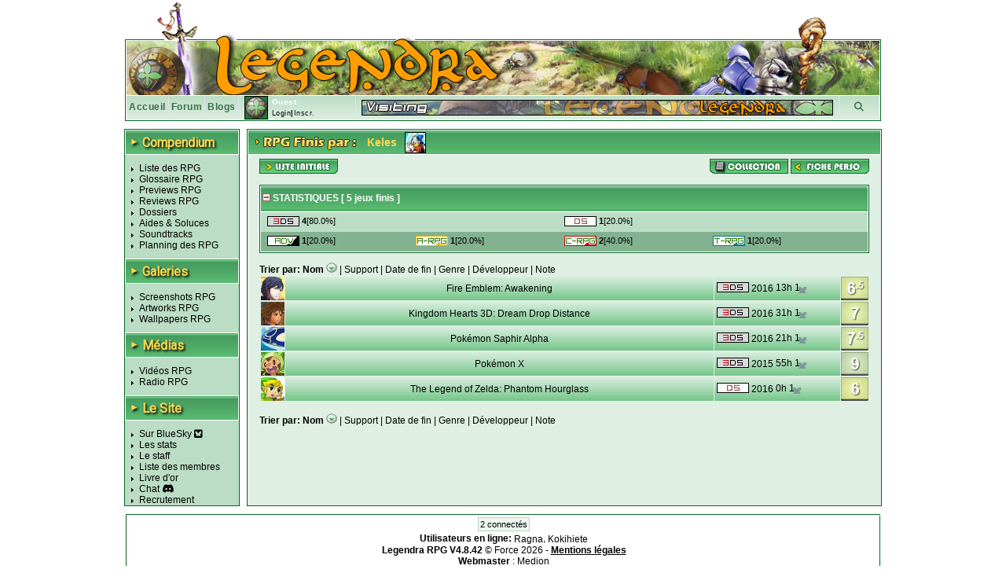

--- FILE ---
content_type: text/html; charset=UTF-8
request_url: https://www.legendra.com/rpg/gestionrpgfinis-membre_id-4601.html
body_size: 6603
content:
<?xml version="1.0" encoding="utf-8"?>
<!DOCTYPE html PUBLIC "-//W3C//DTD XHTML 1.0 Transitional//EN" "http://www.w3.org/TR/xhtml1/DTD/xhtml1-transitional.dtd">
<html xml:lang="fr" xmlns="http://www.w3.org/1999/xhtml" lang="fr">
<head>
<title>Liste de RPG finis - Legendra RPG</title>
<meta http-equiv="Content-Type" content="text/html; charset=utf-8" />
<meta http-equiv="Content-Style-Type" content="text/css" />
<meta http-equiv="Content-Script-Type" content="text/javascript" />
<link rel="stylesheet" href="https://fonts.googleapis.com/css?family=Roboto">

<meta name="description" content="Tout sur les RPG 
                    Tests, previews, videos, wallpapers, news de tous les jeux rpg!
            " />
<meta name="keywords" content="rpg, rpgs, legendra, radio, walkthrough, faq, soluce, final, fantasy, news, zelda, tales, square, enix, skies, suikoden, star, diablo, ff, breath, ost, soundtrack, test, tests, preview, wallpapers, snes, playstation, nintendo, sega, sony, calendrier, top, jukebox, saga, cover, partition, actualite, classement, divers, spc, projet, sorties, review, artwork, screenshot, nes, super, gba, gbc, traductions, megadrive, skin, rewards, gif, videos, tutoriaux, seiken, dragon, quest, mana, tales, baroque, shin, megami, tensei, megaten, jeu, jeux, games, forum, discussion, musique, fan, shining, force, lyrics, rpgs, secret, telecharger, telechargement, smt, download, jeu video, jeux videos, video game, video games, role playing game, role playing games, covers, emulation " />
<meta name="category" content="rpg" />
<meta name="copyright" content="© Legendra RPG V4.3 2001-2008 - Toute reproduction interdite sans autorisation écrite. Tous les jeux, consoles, mangas, animes, images,... appartiennent à leurs marques, auteurs,...respectifs." />
<meta name="robots" content="index, follow, all" />
<meta name="revisit-after" content="10 days" />
<meta name="identifier-url" content="https://www.legendra.com" />
<meta http-equiv="content-language" content="fr-FR" />
<meta name="language" content="fr-FR" />
<meta name="author" content="MeDioN" />
<meta name="expires" content="never" />

<!-- Open Graph / Facebook -->
<meta property="og:type" content="website">
<meta property="og:url" content="https://www.legendra.com/rpg/gestionrpgfinis-membre_id-4601.html">
<meta property="og:title" content="Liste de RPG finis - Legendra RPG">
<meta property="og:description" content="Tout sur les RPG 
             Tests, previews, videos, wallpapers, news de tous les jeux rpg!
            " />

<!-- Twitter -->
<meta property="twitter:card" content="summary_large_image">
<meta property="twitter:url" content="https://www.legendra.com/rpg/gestionrpgfinis-membre_id-4601.html">
<meta property="twitter:title" content="Liste de RPG finis - Legendra RPG">
<meta property="twitter:description" content="Tout sur les RPG 
             Tests, previews, videos, wallpapers, news de tous les jeux rpg!
            " />

<link rel="canonical" href="https://www.legendra.com/rpg/gestionrpgfinis-membre_id-4601.html" />
<link href="/skins_css/classic/police.css?1758496803" type="text/css" rel="stylesheet" media="screen" />
<link href="/skins_css/classic/layout.css?1759150469" type="text/css" rel="stylesheet" media="screen" />
<link href="/skins_css/common/layout.css?1766438841" type="text/css" rel="stylesheet" media="screen" />
<link rel="icon" href="/favicon2.png" type="image/png" />
<link rel="alternate" type="application/atom+xml" title="S'inscrire au fil RSS des news Legendra" href="https://www.legendra.com/flux/news_atom.xml" />
<link rel="search" type="application/opensearchdescription+xml" href="/rpg/legendraSearch.xml" title="Legendra RPG" />
	

<style type="text/css">
<!--
	
	
		table.ss_video, table.ss_video td{
			background-color: #fff;
		}
	
-->
</style>

<script type="text/javascript">
<!--
			var debugOn = false;
	-->
</script>
<!--<script src="http://www.google.com/jsapi" type="text/javascript"></script>
<script type="text/javascript">
	google.load("prototype", "1.6.0.3");
	google.load("scriptaculous", "1.8.2");
</script>-->

<script type="text/javascript">
	<!--
		var is_loggedin = 0;
	-->
</script>

<script src="https://kit.fontawesome.com/d00ca95ee0.js" crossorigin="anonymous"></script>
<script type="text/javascript" src="/js/lib/prototype.js" ></script>
<script type="text/javascript" src="/js/lib/scriptaculous.js?load=effects,dragdrop,controls,builder"></script>
<script type="text/javascript" src="/js/lib/dragdrop.js"></script>
<script type="text/javascript" src="../min/web/convert/utilities/m.php/js?1758496383"></script>			<script type="text/javascript" >
		<!--
							var skin_image_dossier = "classic";
							var maxrow =30; 
							var access =1; 
					-->
		</script>
	
    <!-- Matomo -->
    <script>
    
        var _paq = window._paq = window._paq || [];
        /* tracker methods like "setCustomDimension" should be called before "trackPageView" */
        _paq.push(['trackPageView']);
        _paq.push(['enableLinkTracking']);
        (function() {
            var u="//matomo.legendra.com/";
            _paq.push(['setTrackerUrl', u+'matomo.php']);
            _paq.push(['setSiteId', '3']);

            var d=document, g=d.createElement('script'), s=d.getElementsByTagName('script')[0];
            g.async=true; g.src=u+'matomo.js'; s.parentNode.insertBefore(g,s);
        })();
    
    </script>
    <!-- End Matomo Code -->
</head>

<body>	
<div id="global" >
	
		
	<div id="bandeau_haut">
					<img src="/skins_images/classic/banniere/bandeau_rpg_haut.gif" alt="bandeau" title=""/>
			</div>
	
	<div id="bandeau_outer">
	
	<!-- LOGO -->
		<div id="bandeau_inner" onclick="window.location.replace('../rpg/accueil.html');" style="cursor:pointer;">
		</div>
		<!-- Bande perso (à faire en deconnecté) -->
		<div id="bandeau_menu">
			
<div class="bandeau_zone"><a href="/" title="Retour à la page d'accueil" >Accueil</a></div>        
            <div class="bandeau_zone"><a href="https://forum.legendra.com/" title="Aller sur le forum de Legendra" >Forum</a></div>
            <div class="bandeau_zone"><a href="/blogs/" title="Accueil des blogs" >Blogs</a></div>
            <div class="bandeau_perso" id="bandeau_perso">
                <table id="table_perso">
                    <tbody>
                    <tr>
                        <td rowspan="2" style="padding-right:5px;">
                            <img src="/membres/mini/no.jpg
                            " alt="avatar" id="ban_avatar" style="border:1px solid black;height:28px;width:28px;" />                        </td>
                        <td  style="width:95px;" colspan="2">
                            <span style="color:white;font-weight:bold;">Guest</span></td>
                    </tr>
                    <tr>
                                                    <td style="text-align:left;font-size:9px;" colspan="2" id="td_co">
                                <a href="" onclick="getLoginPopup();return false;">Login</a>|<a href="https://forum.legendra.com/index.php" title="Inscription">Inscr.</a>
                            </td>
                                            </tr>    
                    </tbody>
                </table>
            </div>
            <div style="cursor: pointer;width:50px;text-align:center;" class="bandeau_recherche" id="ipb-tl-search"><a href="" onclick="getSearchPopup();return false;"><i class="fa-solid fa-magnifying-glass"></i></a></div>
            <div class="logo_perso">
                <img src="/media/signs/no.jpg" alt="sign" id="sign_perso" />        
            </div>
            
                        
<!-- héhé -->
<form name="login_form" method="post" action="" onsubmit="connexion();return false;">
	<input type="hidden" name="action"  value="1" />
	
	<div id="login_popup"  style="display:none;">		
		<div style="position:absolute;top:2px;right:2px;">
			<a href="javascript:cache('login_popup');" style="cursor:pointer;padding:2px;" title="Masquer la fenetre" >x</a>
		</div>
		
		<div style="padding:5px 5px 5px 5px;border:1px solid white;border-top:0px;">
			
			<p id="login_error" style="display:none;color:red;">Erreur. Le forum vient d'être mis à jour. Avez-vous fait une
        demande "mot de passe oublié ?"</p>
			
			<p style="font-size:9px;"><label for="login" style="font-weight:bold;">Login : </label><br/>
			<input type="text" name="login" id="login" size="20" /></p>
			
			<p style="font-size:9px;"><label style="font-weight:bold;" for="pass">password : </label><br/>
			<input type="password" name="pass" id="pass" size="20" /></p>
						
			<a href="javascript:connexion();"><img src="../skins_images/classic/icones_globales/ok.gif" alt="OK" title="" /></a>
			
			<input type="submit" name="OK" style="display:none;" />
			
			<div class="shadow_right"></div><div class="shadow_bottom"></div><div class="shadow_corner"></div>
		
		</div>
	</div>
</form>            
<!-- héhé -->
<form name="search_form" method="post" action="" onsubmit="search_rpg();return false;" >
	<input type="hidden" name="action"  value="1" />
	
	<div id="search_popup" style="display:none;">		
		<div style="position:absolute;top:2px;right:2px;">
			<a href="" onclick="cache('search_popup');return false;" style="cursor:pointer;padding:2px;" title="Masquer la fenetre" >x</a>
		</div>
		
		<div style="padding:5px 5px 5px 5px;border:1px solid white;border-top:0px;">
			
			<p style="font-size:9px;"><label style="font-weight:bold;" for="search_mot">Recherche : </label> <img src="../skins_images/common/icones_globales/icone_aide.png" alt="aide" title="" id="aide_search" style="cursor:help;" /><br/>
				<input type="radio" name="type_search" value="1"  onclick="setSearch('1');$('search_mot').focus();" />Commence par<br/>
				<input type="radio" name="type_search" value="0" checked="checked" onclick="setSearch('0');$('search_mot').focus();" />Contient<br/>
				<input type="text" name="search_mot" id="search_mot" />
				<div id="results_rpg" class="autocomplete" style="z-index:10;"></div>				
			</p>	
				
			<a href="javascript:search_rpg();"><img src="../skins_images/classic/icones_globales/ok.gif" alt="" /></a>
			
			<input type="submit" name="OK" style="display:none;" />
			
			<div class="shadow_right"></div><div class="shadow_bottom"></div><div class="shadow_corner"></div>
		
		</div>
	</div>
</form>            		</div>
		
		<span style="display:none;" class="fiche_contenu_outer" id="stock_tit_col"></span>
		<span style="display:none;" class="ss_contenu_princ" id="stock_back_col"></span>
	</div>
	
	
<!---->
<table id="contenu">
	<tbody>
	<tr>
		<td id="menu">
            <div class="titre_page" style="width: 143px; margin: 0 0 10px;">
                <span class="titre_triangle">►</span>
                <h2>Compendium</h2>
            </div>
			<ul>
				<li><a href="../rpg/compendium.php">Liste des RPG</a></li>
				<li><a href="../rpg/dossier.php?id=862">Glossaire RPG</a></li>
				<li><a href="../rpg/articles_acces.php?type=13">Previews RPG</a></li>
				<li><a href="../rpg/articles_acces.php?type=1">Reviews RPG</a></li>
				<li><a href="../rpg/articles_liste.php?type=2">Dossiers</a></li>
				<li><a href="../rpg/articles_acces.php?type=6">Aides &amp; Soluces</a></li>
				<li><a href="../rpg/articles_liste.php?type=4">Soundtracks</a></li>
				<li><a href="../rpg/planning_sorties.html#onglets-date_fixe_stats-date_fixe">Planning des RPG</a></li>
			</ul>
            <div class="titre_page">
                <span class="titre_triangle">►</span>
                <h2>Galeries</h2>
            </div>
			<ul>
				<li><a href="../rpg/galeries_acces.php?type=screen">Screenshots RPG</a></li>
				<li><a href="../rpg/galeries_acces.php?type=art">Artworks RPG</a></li>
				<li><a href="../rpg/galeries_acces.php?type=wall">Wallpapers RPG</a></li>
			</ul>
            <div class="titre_page">
                <span class="titre_triangle">►</span>
                <h2>Médias</h2>
            </div>
			<ul>
				<li><a href="../rpg/medias_acces.php?type=video">Vidéos RPG</a></li>
				<li><a href="../rpg/radio.php">Radio RPG</a></li>
			</ul>
            <div class="titre_page">
                <span class="titre_triangle">►</span>
                <h2>Le Site</h2>
            </div>
			<ul>
                <li><a href="https://bsky.app/profile/legendra.bsky.social" target="_blank" rel="noopener noreferrer">
                    Sur BlueSky <i class="fa-brands fa-square-bluesky"></i>
                </a></li>
                <!-- <li><a href="https://x.com/legendra" target="_blank" rel="noopener noreferrer">
                    Sur X <i class="fa-brands fa-square-x-twitter"></i> 
                </a></li> -->
				<li><a href="../rpg/stats.php">Les stats</a></li>
				<li><a href="../rpg/staff.php">Le staff</a></li>
				<li><a href="../rpg/membres_liste.php">Liste des membres</a></li>
				<li><a href="../rpg/livre_d_or.php">Livre d'or</a></li>
				<li><a href="https://discord.gg/y45ABFwk7g" target="_blank">Chat</a> <i class="fa-brands fa-discord"></i></li>
				<li><a href="../rpg/recrutement.php">Recrutement</a></li>
				<!-- <li>Historique</li> -->
			</ul>
			
			<!-- JS POST LOAD -->
			<script type="text/javascript">
			<!--
				//Aides
				new ToolTip($('aide_chat'),'<div style="width:250px;">Invitation pour le client de messagerie Discord.</div>');
			-->
			</script>		
						
					</td><td class="td_princ">

<div  id="listerpg" class="contenu_princ">
	<div class="titre_page">
		<img src="../skins_images/classic/titres/rpg_finis.png" alt="rpg finis par" border="0" /> <span class="name_sup">Keles</span> <span id="img_sup"><img src="../membres/mini/av-4601.jpg" alt="avatar" style="border:1px solid black;height:25px;width:25px;" /></span>
		</div>

	<div class="ss_contenu_princ">
		<!-- ******************************* ACTIONS ******************************* -->
		<div style="float:right">
			<a href="../rpg/gestioncollection.php?membre_id=4601&amp;init=1"><img src="../skins_images/classic/icone_liste_rpg/collection.png" alt="collection" title="Aller sur la collection de Keles" /></a>			<a href="../rpg/mes_controles.php?membre_id=4601"><img src="../skins_images/classic/icone_liste_rpg/fiche_perso.png" alt="fiche" title="Aller sur la fiche perso de Keles" /></a> 
		</div>
		<div>
			<a href="../rpg/gestionrpgfinis.php?membre_id=4601&amp;init=1"><img src="../skins_images/classic/icones_globales/liste_ini.png" alt="liste_init" title="Liste initiale" /></a>
		</div>
		<!-- ************************************************************** -->
		
		<br/>
				
				
		<!-- ******************************* STATS ******************************* -->
			<div style="border:1px solid #076623;background-color:#dfefe4;">
				<div class="titre_menu2">
					<a href="javascript:gestionAffichage('stats_tot','show_hide');"><img src="../skins_images/classic/icones_globales/moins.gif" alt="show_hide" id="show_hide" /></a> STATISTIQUES [ <span id="nbr_results">5</span> jeux finis ]
				</div>
				<div class="padding_1px" id="stats_tot">
									<div id="stats_glob">
						<div  id="stats_support">
							<table class="table_stats">
																											<tr>
																			<td style="font-size:11px;">
											<span class="statssupp">
												<a href="../rpg/gestionrpgfinis.php?unic=supports_nom&amp;val=Nintendo+3DS&amp;membre_id=4601" rel="noindex, nofollow">
													<img src="../skins_images/common/icones_consoles/3ds.png" alt="3ds" title="Nintendo 3DS" />
												</a> 
												<b>4</b>[80.0%]
											</span>
										</td>
																																				<td style="font-size:11px;">
											<span class="statssupp">
												<a href="../rpg/gestionrpgfinis.php?unic=supports_nom&amp;val=Nintendo+DS&amp;membre_id=4601" rel="noindex, nofollow">
													<img src="../skins_images/common/icones_consoles/nds.png" alt="nds" title="Nintendo DS" />
												</a> 
												<b>1</b>[20.0%]
											</span>
										</td>
																			</tr>
																								</table>
						</div>
					</div>
										
										<div id="stats_glob2">						<div  id="stats_genre">
							<table class="table_stats" >
																											<tr>
																			<td style="font-size:11px;">
											<span class="statssupp">
												<a href="../rpg/gestionrpgfinis.php?unic=genres_nom&amp;val=Action+Adventure&amp;membre_id=4601" rel="noindex, nofollow">
													<img src="../skins_images/common/icones_genres/adv.jpg" alt="adv" title="Action Adventure" />
												</a> 
												<b>1</b>[20.0%]
											</span>
										</td>
																																				<td style="font-size:11px;">
											<span class="statssupp">
												<a href="../rpg/gestionrpgfinis.php?unic=genres_nom&amp;val=ActionzrkRPG&amp;membre_id=4601" rel="noindex, nofollow">
													<img src="../skins_images/common/icones_genres/arpg.jpg" alt="arpg" title="Action-RPG" />
												</a> 
												<b>1</b>[20.0%]
											</span>
										</td>
																																				<td style="font-size:11px;">
											<span class="statssupp">
												<a href="../rpg/gestionrpgfinis.php?unic=genres_nom&amp;val=ClassicalzrkRPG&amp;membre_id=4601" rel="noindex, nofollow">
													<img src="../skins_images/common/icones_genres/crpg.jpg" alt="crpg" title="Classical-RPG" />
												</a> 
												<b>2</b>[40.0%]
											</span>
										</td>
																																				<td style="font-size:11px;">
											<span class="statssupp">
												<a href="../rpg/gestionrpgfinis.php?unic=genres_nom&amp;val=TacticalzrkRPG&amp;membre_id=4601" rel="noindex, nofollow">
													<img src="../skins_images/common/icones_genres/trpg.jpg" alt="trpg" title="Tactical-RPG" />
												</a> 
												<b>1</b>[20.0%]
											</span>
										</td>
																			</tr>
																								</table>
						</div>
					</div>
									</div>
			</div>
		<!-- ************************************************************** -->

		<p id="message" style="color:#ff0000;"></p>
		
		<!-- **********************PAGINATION********************** -->
				<!-- ******************************************************************* -->
		
		<!-- **********************TRI********************** -->	
						<div><b>Trier par:</b> 
											<a href="../rpg/gestionrpgfinis.php?tri=rpg_nom&amp;tri_courant=&amp;sens=DESC&amp;page=&amp;offset=&amp;unic=&amp;val=&amp;membre_id=4601" rel="noindex, nofollow"><b>Nom</b></a> 
						<img src="../skins_images/classic/icones_globales/tri_bas.gif" alt="flechebas" /> 											 | 				
											<a href="../rpg/gestionrpgfinis.php?tri=supports_nom&amp;tri_courant=&amp;sens=ASC&amp;page=&amp;offset=&amp;unic=&amp;val=&amp;membre_id=4601" rel="noindex, nofollow">Support</a> 
																	 | 										 <a href="../rpg/gestionrpgfinis.php?tri=date_finie&amp;tri_courant=&amp;sens=DESC&amp;page=&amp;offset=&amp;unic=&amp;val=&amp;membre_id=4601" rel="noindex, nofollow">Date de fin</a> 
																	 | 					 					 <a href="../rpg/gestionrpgfinis.php?tri=genres_nom&amp;tri_courant=&amp;sens=ASC&amp;page=&amp;offset=&amp;unic=&amp;val=&amp;membre_id=4601" rel="noindex, nofollow">Genre</a> 
																	 | 					 					 <a href="../rpg/gestionrpgfinis.php?tri=developpeurs_nom&amp;tri_courant=&amp;sens=ASC&amp;page=&amp;offset=&amp;unic=&amp;val=&amp;membre_id=4601" rel="noindex, nofollow">Développeur</a> 
																	| 										 <a href="../rpg/gestionrpgfinis.php?tri=commentaires_note&amp;tri_courant=&amp;sens=ASC&amp;page=&amp;offset=&amp;unic=&amp;val=&amp;membre_id=4601" rel="noindex, nofollow">Note</a> 
																					</div>
				<!-- ******************************************************************* -->
		
		<!-- ******************************* AFFICHAGE ******************************* -->
		<span id="mess_vide"></span>
		
		<table id="table_liste" >
			<tbody id="table_rpg_finis">

							
			
								
			<tr id="rpg_finis_61794">
				<td style="width:30px;" class="td_results">
					<img src="../media/mini/fire_emblem__awakening.jpg" style="height:30px;width:30px;"  alt="Fire Emblem: Awakening" />
				</td>
				<td style="text-align:center;" class="td_results">	
					<a href="../rpg/fiche.php?rpg_id=5258&amp;supports_id=95&amp;rpg=fire_emblem__awakening">						Fire Emblem: Awakening
					</a>				</td>
				<td style="text-align:left;width:160px;" class="td_results">
					<span id="sup_61794"  style="margin-left:3px;">
						<a href="../rpg/gestionrpgfinis.php?unic=supports_nom&amp;val=Nintendo+3DS&amp;membre_id=4601">
							<img src="../skins_images/common/icones_consoles/3ds.png" alt="3ds" title="Nintendo 3DS" />
						</a>
					</span>
					<span id="edit_61794" >
						<a href="../rpg/gestionrpgfinis.php?unic=date_finie&amp;val=2016&amp;membre_id=4601" title="11/03/2016">2016</a> 
						<span style="cursor:help;" title="Temps première partie">13h</span>						<span class="fois_fini" title="Terminé 1 fois" style="cursor:help;">1</span>
					</span>
				</td>
				<td style="text-align:center;width:35px;" class="td_results"><img src="../skins_images/common/icones_globales/notes_listes/6_5.gif" alt="" title="Sa note: 6.5/5" /></td>
			</tr>
								
			<tr id="rpg_finis_61906">
				<td style="width:30px;" class="td_results">
					<img src="../media/mini/kingdom_hearts_3d__dream_drop_distance.jpg" style="height:30px;width:30px;"  alt="Kingdom Hearts 3D: Dream Drop Distance" />
				</td>
				<td style="text-align:center;" class="td_results">	
					<a href="../rpg/fiche.php?rpg_id=4809&amp;supports_id=95&amp;rpg=kingdom_hearts_3d__dream_drop_distance">						Kingdom Hearts 3D: Dream Drop Distance
					</a>				</td>
				<td style="text-align:left;width:160px;" class="td_results">
					<span id="sup_61906"  style="margin-left:3px;">
						<a href="../rpg/gestionrpgfinis.php?unic=supports_nom&amp;val=Nintendo+3DS&amp;membre_id=4601">
							<img src="../skins_images/common/icones_consoles/3ds.png" alt="3ds" title="Nintendo 3DS" />
						</a>
					</span>
					<span id="edit_61906" >
						<a href="../rpg/gestionrpgfinis.php?unic=date_finie&amp;val=2016&amp;membre_id=4601" title="26/03/2016">2016</a> 
						<span style="cursor:help;" title="Temps première partie">31h</span>						<span class="fois_fini" title="Terminé 1 fois" style="cursor:help;">1</span>
					</span>
				</td>
				<td style="text-align:center;width:35px;" class="td_results"><img src="../skins_images/common/icones_globales/notes_listes/7.gif" alt="" title="Sa note: 7/5" /></td>
			</tr>
								
			<tr id="rpg_finis_61953">
				<td style="width:30px;" class="td_results">
					<img src="../media/mini/pokemon_saphir_alpha.jpg" style="height:30px;width:30px;"  alt="Pokémon Saphir Alpha" />
				</td>
				<td style="text-align:center;" class="td_results">	
					<a href="../rpg/fiche.php?rpg_id=6573&amp;supports_id=95&amp;rpg=pokemon_saphir_alpha">						Pokémon Saphir Alpha
					</a>				</td>
				<td style="text-align:left;width:160px;" class="td_results">
					<span id="sup_61953"  style="margin-left:3px;">
						<a href="../rpg/gestionrpgfinis.php?unic=supports_nom&amp;val=Nintendo+3DS&amp;membre_id=4601">
							<img src="../skins_images/common/icones_consoles/3ds.png" alt="3ds" title="Nintendo 3DS" />
						</a>
					</span>
					<span id="edit_61953" >
						<a href="../rpg/gestionrpgfinis.php?unic=date_finie&amp;val=2016&amp;membre_id=4601" title="06/04/2016">2016</a> 
						<span style="cursor:help;" title="Temps première partie">21h</span>						<span class="fois_fini" title="Terminé 1 fois" style="cursor:help;">1</span>
					</span>
				</td>
				<td style="text-align:center;width:35px;" class="td_results"><img src="../skins_images/common/icones_globales/notes_listes/7_5.gif" alt="" title="Sa note: 7.5/5" /></td>
			</tr>
								
			<tr id="rpg_finis_61795">
				<td style="width:30px;" class="td_results">
					<img src="../media/mini/pokemon_x.jpg" style="height:30px;width:30px;"  alt="Pokémon X" />
				</td>
				<td style="text-align:center;" class="td_results">	
					<a href="../rpg/fiche.php?rpg_id=6010&amp;supports_id=95&amp;rpg=pokemon_x">						Pokémon X
					</a>				</td>
				<td style="text-align:left;width:160px;" class="td_results">
					<span id="sup_61795"  style="margin-left:3px;">
						<a href="../rpg/gestionrpgfinis.php?unic=supports_nom&amp;val=Nintendo+3DS&amp;membre_id=4601">
							<img src="../skins_images/common/icones_consoles/3ds.png" alt="3ds" title="Nintendo 3DS" />
						</a>
					</span>
					<span id="edit_61795" >
						<a href="../rpg/gestionrpgfinis.php?unic=date_finie&amp;val=2015&amp;membre_id=4601" title="02/08/2015">2015</a> 
						<span style="cursor:help;" title="Temps première partie">55h</span>						<span class="fois_fini" title="Terminé 1 fois" style="cursor:help;">1</span>
					</span>
				</td>
				<td style="text-align:center;width:35px;" class="td_results"><img src="../skins_images/common/icones_globales/notes_listes/9.gif" alt="" title="Sa note: 9/5" /></td>
			</tr>
								
			<tr id="rpg_finis_61755">
				<td style="width:30px;" class="td_results">
					<img src="../media/mini/the_legend_of_zelda__phantom_hourglass.jpg" style="height:30px;width:30px;"  alt="The Legend of Zelda: Phantom Hourglass" />
				</td>
				<td style="text-align:center;" class="td_results">	
					<a href="../rpg/fiche.php?rpg_id=892&amp;supports_id=36&amp;rpg=the_legend_of_zelda__phantom_hourglass">						The Legend of Zelda: Phantom Hourglass
					</a>				</td>
				<td style="text-align:left;width:160px;" class="td_results">
					<span id="sup_61755"  style="margin-left:3px;">
						<a href="../rpg/gestionrpgfinis.php?unic=supports_nom&amp;val=Nintendo+DS&amp;membre_id=4601">
							<img src="../skins_images/common/icones_consoles/nds.png" alt="nds" title="Nintendo DS" />
						</a>
					</span>
					<span id="edit_61755" >
						<a href="../rpg/gestionrpgfinis.php?unic=date_finie&amp;val=2016&amp;membre_id=4601" title="03/03/2016">2016</a> 
						<span style="cursor:help;" title="Temps première partie">0h</span>						<span class="fois_fini" title="Terminé 1 fois" style="cursor:help;">1</span>
					</span>
				</td>
				<td style="text-align:center;width:35px;" class="td_results"><img src="../skins_images/common/icones_globales/notes_listes/6.gif" alt="" title="Sa note: 6/5" /></td>
			</tr>
				</tbody>
		</table>
		<!-- ************************************************************** -->
		<br/>
		<!-- **********************PAGINATION********************** -->
				<!-- ******************************************************************* -->
		
		<!-- **********************TRI********************** -->	
						<div><b>Trier par:</b> 
											<a href="../rpg/gestionrpgfinis.php?tri=rpg_nom&amp;tri_courant=&amp;sens=DESC&amp;page=&amp;offset=&amp;unic=&amp;val=&amp;membre_id=4601" rel="noindex, nofollow"><b>Nom</b></a> 
						<img src="../skins_images/classic/icones_globales/tri_bas.gif" alt="flechebas" /> 											 | 				
											<a href="../rpg/gestionrpgfinis.php?tri=supports_nom&amp;tri_courant=&amp;sens=ASC&amp;page=&amp;offset=&amp;unic=&amp;val=&amp;membre_id=4601" rel="noindex, nofollow">Support</a> 
																	 | 										 <a href="../rpg/gestionrpgfinis.php?tri=date_finie&amp;tri_courant=&amp;sens=DESC&amp;page=&amp;offset=&amp;unic=&amp;val=&amp;membre_id=4601" rel="noindex, nofollow">Date de fin</a> 
																	 | 					 					 <a href="../rpg/gestionrpgfinis.php?tri=genres_nom&amp;tri_courant=&amp;sens=ASC&amp;page=&amp;offset=&amp;unic=&amp;val=&amp;membre_id=4601" rel="noindex, nofollow">Genre</a> 
																	 | 					 					 <a href="../rpg/gestionrpgfinis.php?tri=developpeurs_nom&amp;tri_courant=&amp;sens=ASC&amp;page=&amp;offset=&amp;unic=&amp;val=&amp;membre_id=4601" rel="noindex, nofollow">Développeur</a> 
																	| 										 <a href="../rpg/gestionrpgfinis.php?tri=commentaires_note&amp;tri_courant=&amp;sens=ASC&amp;page=&amp;offset=&amp;unic=&amp;val=&amp;membre_id=4601" rel="noindex, nofollow">Note</a> 
																					</div>
				<!-- ******************************************************************* -->

	</div>	
</div>

</td>        </tr>
    </tbody>
</table>

<div id="pied_outer" style="background-color:#fff;">
    <div id="pied_inner" style="text-align:center;">
        <div style="text-align:center;">
            <div style="text-align:center;margin-bottom:5px;">
                <span id="connecte">2 connectés</span></div>
                            <span><b>Utilisateurs en ligne: </b>
                                        
                    <a href="/rpg/mes_controles-membre_id-5463.html">Ragna</a>,
                    <a href="/rpg/mes_controles-membre_id-9325.html">Kokihiete</a>                </span>
                    </div>

        <div id="copy_stats"><span style="font-weight:bold;">Legendra RPG V4.8.42</span> © Force 2026 - <a href="/rpg/mentions_legales.html"><span style="text-decoration:underline;font-weight:bold;">Mentions légales</span></a><br/>
            <span style="font-weight:bold;">Webmaster</span> : <a href="/rpg/mes_controles-membre_id-15.html">Medion</a><br/>
        
        </div>
    </div>
</div>
<script type="text/javascript" >
<!--
    new ToolTip($('aide_search'),'<div style="width:250px;">La recherche permet de chercher les RPG par leur nom dans la base de donnée de Legendra.<br/>La recherche par défaut cherche tout nom <span style="font-weight:bold;">contenant</span> le mot spécifié. Pour chercher un RPG dont le nom débute par un mot précis ou par des critères plus avancés, il faut cocher la case associée. Pour plus de critères utilisez la recherche avancée.</div>');
-->
</script>		</div>
		<!-- ToolTip -->
		<div id="toolTip" style="display:none;"></div>
		<!-- Message à afficher -->
		<div id="displayMsg" style="display:none;"></div>
	</body>
</html>
<!-- héhé -->